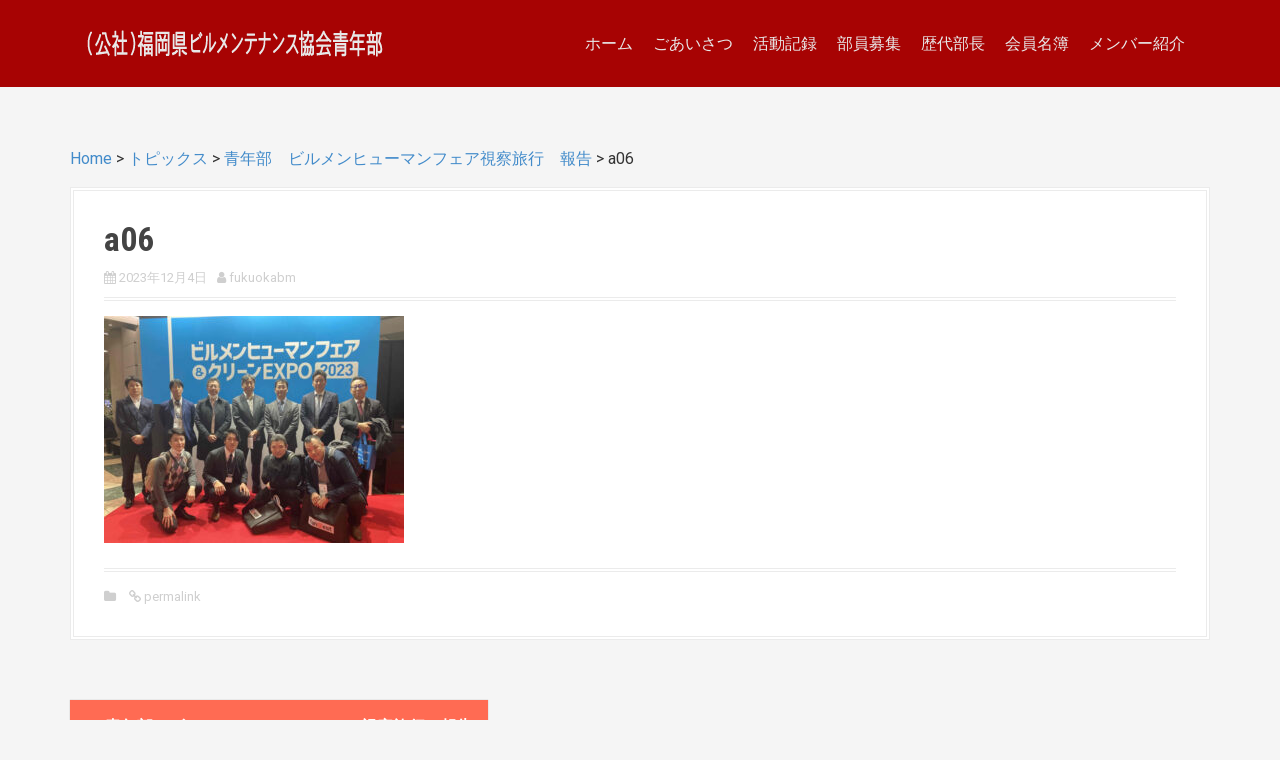

--- FILE ---
content_type: text/html; charset=UTF-8
request_url: http://www.seinenbu.net/archives/1992/a06
body_size: 8973
content:
<!DOCTYPE html>
<html lang="ja"
	prefix="og: https://ogp.me/ns#" >
<head>
<meta charset="UTF-8">
<meta name="viewport" content="width=device-width, initial-scale=1">
<link rel="profile" href="http://gmpg.org/xfn/11">
<link rel="pingback" href="http://www.seinenbu.net/xmlrpc.php">


<title>a06 | 福岡ＢＭ青年部</title>

		<!-- All in One SEO 4.1.1.2 -->
		<meta property="og:site_name" content="福岡ＢＭ青年部 | FUKUOKA BM ASSOCIATION YOUTH CLUB" />
		<meta property="og:type" content="article" />
		<meta property="og:title" content="a06 | 福岡ＢＭ青年部" />
		<meta property="article:published_time" content="2023-12-04T07:29:16Z" />
		<meta property="article:modified_time" content="2023-12-04T07:29:16Z" />
		<meta name="twitter:card" content="summary" />
		<meta name="twitter:domain" content="www.seinenbu.net" />
		<meta name="twitter:title" content="a06 | 福岡ＢＭ青年部" />
		<script type="application/ld+json" class="aioseo-schema">
			{"@context":"https:\/\/schema.org","@graph":[{"@type":"WebSite","@id":"http:\/\/www.seinenbu.net\/#website","url":"http:\/\/www.seinenbu.net\/","name":"\u798f\u5ca1\uff22\uff2d\u9752\u5e74\u90e8","description":"FUKUOKA BM ASSOCIATION YOUTH CLUB","publisher":{"@id":"http:\/\/www.seinenbu.net\/#organization"}},{"@type":"Organization","@id":"http:\/\/www.seinenbu.net\/#organization","name":"\u798f\u5ca1\uff22\uff2d\u9752\u5e74\u90e8","url":"http:\/\/www.seinenbu.net\/"},{"@type":"BreadcrumbList","@id":"http:\/\/www.seinenbu.net\/archives\/1992\/a06#breadcrumblist","itemListElement":[{"@type":"ListItem","@id":"http:\/\/www.seinenbu.net\/#listItem","position":"1","item":{"@id":"http:\/\/www.seinenbu.net\/#item","name":"\u30db\u30fc\u30e0","description":"\u65e5\u3005\u9032\u5316\u3059\u308b\u30d3\u30eb\u30e1\u30f3\u30c6\u30ca\u30f3\u30b9\u696d\u754c\u306b\u304a\u3051\u308b\u60c5\u5831\u53ce\u96c6\u3001\u30bb\u30df\u30ca\u30fc\u3001\u5404\u90e8\u54e1\u9593\u306e\u4ea4\u6d41\u3092\u884c\u3044\u3001\u65b0\u305f\u306a\u672a\u6765\u3092\u958b\u62d3\u3059\u308b\u798f\u5ca1\u770c\u30d3\u30eb\u30e1\u30f3\u30c6\u30ca\u30f3\u30b9\u5354\u4f1a\u9752\u5e74\u90e8\u3067\u3059\u3002","url":"http:\/\/www.seinenbu.net\/"},"nextItem":"http:\/\/www.seinenbu.net\/archives\/1992\/a06#listItem"},{"@type":"ListItem","@id":"http:\/\/www.seinenbu.net\/archives\/1992\/a06#listItem","position":"2","item":{"@id":"http:\/\/www.seinenbu.net\/archives\/1992\/a06#item","name":"a06","url":"http:\/\/www.seinenbu.net\/archives\/1992\/a06"},"previousItem":"http:\/\/www.seinenbu.net\/#listItem"}]},{"@type":"Person","@id":"http:\/\/www.seinenbu.net\/archives\/author\/fukuokabm#author","url":"http:\/\/www.seinenbu.net\/archives\/author\/fukuokabm","name":"fukuokabm","image":{"@type":"ImageObject","@id":"http:\/\/www.seinenbu.net\/archives\/1992\/a06#authorImage","url":"http:\/\/1.gravatar.com\/avatar\/79fd9b993afbf6d640e4463d6b737c15?s=96&d=mm&r=g","width":"96","height":"96","caption":"fukuokabm"}},{"@type":"ItemPage","@id":"http:\/\/www.seinenbu.net\/archives\/1992\/a06#itempage","url":"http:\/\/www.seinenbu.net\/archives\/1992\/a06","name":"a06 | \u798f\u5ca1\uff22\uff2d\u9752\u5e74\u90e8","inLanguage":"ja","isPartOf":{"@id":"http:\/\/www.seinenbu.net\/#website"},"breadcrumb":{"@id":"http:\/\/www.seinenbu.net\/archives\/1992\/a06#breadcrumblist"},"author":"http:\/\/www.seinenbu.net\/archives\/1992\/a06#author","creator":"http:\/\/www.seinenbu.net\/archives\/1992\/a06#author","datePublished":"2023-12-04T07:29:16+00:00","dateModified":"2023-12-04T07:29:16+00:00"}]}
		</script>
		<!-- All in One SEO -->

<link rel='dns-prefetch' href='//fonts.googleapis.com' />
<link rel='dns-prefetch' href='//s.w.org' />
<link rel="alternate" type="application/rss+xml" title="福岡ＢＭ青年部 &raquo; フィード" href="http://www.seinenbu.net/feed" />
<link rel="alternate" type="application/rss+xml" title="福岡ＢＭ青年部 &raquo; コメントフィード" href="http://www.seinenbu.net/comments/feed" />
<link rel="alternate" type="application/rss+xml" title="福岡ＢＭ青年部 &raquo; a06 のコメントのフィード" href="http://www.seinenbu.net/archives/1992/a06/feed" />
		<script type="text/javascript">
			window._wpemojiSettings = {"baseUrl":"https:\/\/s.w.org\/images\/core\/emoji\/11\/72x72\/","ext":".png","svgUrl":"https:\/\/s.w.org\/images\/core\/emoji\/11\/svg\/","svgExt":".svg","source":{"concatemoji":"http:\/\/www.seinenbu.net\/wp-includes\/js\/wp-emoji-release.min.js?ver=4.9.26"}};
			!function(e,a,t){var n,r,o,i=a.createElement("canvas"),p=i.getContext&&i.getContext("2d");function s(e,t){var a=String.fromCharCode;p.clearRect(0,0,i.width,i.height),p.fillText(a.apply(this,e),0,0);e=i.toDataURL();return p.clearRect(0,0,i.width,i.height),p.fillText(a.apply(this,t),0,0),e===i.toDataURL()}function c(e){var t=a.createElement("script");t.src=e,t.defer=t.type="text/javascript",a.getElementsByTagName("head")[0].appendChild(t)}for(o=Array("flag","emoji"),t.supports={everything:!0,everythingExceptFlag:!0},r=0;r<o.length;r++)t.supports[o[r]]=function(e){if(!p||!p.fillText)return!1;switch(p.textBaseline="top",p.font="600 32px Arial",e){case"flag":return s([55356,56826,55356,56819],[55356,56826,8203,55356,56819])?!1:!s([55356,57332,56128,56423,56128,56418,56128,56421,56128,56430,56128,56423,56128,56447],[55356,57332,8203,56128,56423,8203,56128,56418,8203,56128,56421,8203,56128,56430,8203,56128,56423,8203,56128,56447]);case"emoji":return!s([55358,56760,9792,65039],[55358,56760,8203,9792,65039])}return!1}(o[r]),t.supports.everything=t.supports.everything&&t.supports[o[r]],"flag"!==o[r]&&(t.supports.everythingExceptFlag=t.supports.everythingExceptFlag&&t.supports[o[r]]);t.supports.everythingExceptFlag=t.supports.everythingExceptFlag&&!t.supports.flag,t.DOMReady=!1,t.readyCallback=function(){t.DOMReady=!0},t.supports.everything||(n=function(){t.readyCallback()},a.addEventListener?(a.addEventListener("DOMContentLoaded",n,!1),e.addEventListener("load",n,!1)):(e.attachEvent("onload",n),a.attachEvent("onreadystatechange",function(){"complete"===a.readyState&&t.readyCallback()})),(n=t.source||{}).concatemoji?c(n.concatemoji):n.wpemoji&&n.twemoji&&(c(n.twemoji),c(n.wpemoji)))}(window,document,window._wpemojiSettings);
		</script>
		<style type="text/css">
img.wp-smiley,
img.emoji {
	display: inline !important;
	border: none !important;
	box-shadow: none !important;
	height: 1em !important;
	width: 1em !important;
	margin: 0 .07em !important;
	vertical-align: -0.1em !important;
	background: none !important;
	padding: 0 !important;
}
</style>
<link rel='stylesheet' id='moesia-bootstrap-css'  href='http://www.seinenbu.net/wp-content/themes/moesia/css/bootstrap/bootstrap.min.css?ver=1' type='text/css' media='all' />
<link rel='stylesheet' id='advpsStyleSheet-css'  href='http://www.seinenbu.net/wp-content/plugins/advanced-post-slider/advps-style.css?ver=4.9.26' type='text/css' media='all' />
<link rel='stylesheet' id='responsive-lightbox-prettyphoto-css'  href='http://www.seinenbu.net/wp-content/plugins/responsive-lightbox/assets/prettyphoto/css/prettyPhoto.min.css?ver=2.0.5' type='text/css' media='all' />
<link rel='stylesheet' id='wp1s-frontend-style-css'  href='http://www.seinenbu.net/wp-content/plugins/wp-1-slider/css/wp1s-frontend-style.css?ver=1.2.9' type='text/css' media='all' />
<link rel='stylesheet' id='wp1s-bxslider-style-css'  href='http://www.seinenbu.net/wp-content/plugins/wp-1-slider/css/jquery.bxslider.css?ver=1.2.9' type='text/css' media='all' />
<link rel='stylesheet' id='wp1s-responsive-style-css'  href='http://www.seinenbu.net/wp-content/plugins/wp-1-slider/css/wp1s-responsive.css?ver=1.2.9' type='text/css' media='all' />
<link rel='stylesheet' id='moesia-style-css'  href='http://www.seinenbu.net/wp-content/themes/moesia/style.css?ver=4.9.26' type='text/css' media='all' />
<style id='moesia-style-inline-css' type='text/css'>
.services-area { background-color:  !important; }
.services-area .widget-title { color: ; }
.services-area .widget-title:after { border-color: ; }
.service-icon { background-color: ; }
.service-title, .service-title a { color: ; }
.service-desc { color: ; }
.employees-area { background-color:  !important; }
.employees-area .widget-title { color: ; }
.employees-area .widget-title:after { border-color: ; }
.employee-name { color: ; }
.employee-position, .employee-social a { color: ; }
.employee-desc { color: ; }
.testimonials-area { background-color:  !important; }
.testimonials-area .widget-title { color: ; }
.testimonials-area .widget-title:after { border-color: ; }
.client-function { color: ; }
.client-name { color: ; }
.testimonial-body { background-color: ; }
.testimonial-body:after { border-top-color: ; }
.testimonial-body { color: ; }
.skills-area { background-color:  !important; }
.skills-area .widget-title { color: ; }
.skills-area .widget-title:after { border-color: ; }
.skill-bar div { background-color: ; }
.skills-desc, .skills-list { color: ; }
.facts-area { background-color:  !important; }
.facts-area .widget-title { color: ; }
.facts-area .widget-title:after { border-color: ; }
.fact { color: ; }
.fact-name { color: ; }
.clients-area { background-color:  !important; }
.clients-area .widget-title { color: ; }
.clients-area .widget-title:after { border-color: ; }
.slick-prev:before, .slick-next:before { color: ; }
.blockquote-area { background-color:  !important; }
.blockquote-area .widget-title { color: ; }
.blockquote-area .widget-title:after { border-color: ; }
.blockquote-area blockquote:before { color: ; }
.blockquote-area blockquote { color: ; }
.social-area { background-color:  !important; }
.social-area .widget-title { color: ; }
.social-area .widget-title:after { border-color: ; }
.social-area a:before { color: ; }
.projects-area { background-color:  !important; }
.projects-area .widget-title { color: ; }
.projects-area .widget-title:after { border-color: ; }
.project-image { background-color: ; }
.link-icon, .pp-icon { color: ; }
.latest-news-area { background-color:  !important; }
.latest-news-area .widget-title { color: ; }
.latest-news-area .widget-title:after { border-color: ; }
.latest-news-area .entry-title a { color: ; }
.blog-post { color: ; }
.all-news { color: ; border-color: ; }
.action-area { background-color: ; }
.action-area .widget-title { color: ; }
.action-area .widget-title:after { border-color: ; }
.action-text { color: ; }
.call-to-action { background-color: ; }
.call-to-action { box-shadow: 0 5px 0 #c2503d; }
.welcome-title { color: ; }
.welcome-desc { color: ; }
.welcome-button { background-color: ; }
.welcome-button { box-shadow: 0 5px 0 #C2503D; }
.welcome-button:active { box-shadow: 0 2px 0 #C2503D; }
.post-navigation .nav-previous, .post-navigation .nav-next, .paging-navigation .nav-previous, .paging-navigation .nav-next, .comment-respond input[type="submit"] { background-color: ; }
.main-navigation a:hover, .entry-title a:hover, .entry-meta a:hover, .entry-footer a:hover, .social-widget li a::before, .author-social a, .widget a:hover, blockquote:before { color: ; }
.panel.widget .widget-title:after, .so-panel.widget .widget-title:after { border-color: ; }
::selection { background-color: ; }
::-moz-selection { background-color: ; }
.site-title a { color: ; }
.site-description { color: ; }
.entry-title, .entry-title a { color: ; }
body { color: ; }
.top-bar { background-color: #b70000; }
.main-navigation a { color: ; }
.footer-widget-area, .site-footer { background-color: ; }
.site-logo { max-width:300px; }
h1 { font-size:34px; }
h2 { font-size:28px; }
h3 { font-size:22px; }
body { font-size:16px; }
.site-branding, .main-navigation li { padding-top:30px; padding-bottom:30px; }
.menu-toggle { margin:30px 0;}
@media only screen and (min-width: 1025px) { .has-banner,.has-banner::after { max-height:1440px; } }
@media only screen and (min-width: 1199px) { .has-banner,.has-banner::after { max-height:1440px; } }
@media only screen and (min-width: 991px) { .welcome-info { top:100px; } }
@media only screen and (min-width: 1199px) { .welcome-info { top:100px; } }

</style>
<link rel='stylesheet' id='moesia-roboto-condensed-css'  href='//fonts.googleapis.com/css?family=Roboto+Condensed%3A700&#038;ver=4.9.26' type='text/css' media='all' />
<link rel='stylesheet' id='moesia-roboto-css'  href='//fonts.googleapis.com/css?family=Roboto%3A400%2C400italic%2C700%2C700italic&#038;ver=4.9.26' type='text/css' media='all' />
<link rel='stylesheet' id='moesia-font-awesome-css'  href='http://www.seinenbu.net/wp-content/themes/moesia/fonts/font-awesome.min.css?ver=4.9.26' type='text/css' media='all' />
<script type='text/javascript' src='http://www.seinenbu.net/wp-includes/js/jquery/jquery.js?ver=1.12.4'></script>
<script type='text/javascript' src='http://www.seinenbu.net/wp-includes/js/jquery/jquery-migrate.min.js?ver=1.4.1'></script>
<script type='text/javascript' src='http://www.seinenbu.net/wp-content/plugins/advanced-post-slider/js/advps.frnt.script.js?ver=4.9.26'></script>
<script type='text/javascript' src='http://www.seinenbu.net/wp-content/plugins/advanced-post-slider/bxslider/jquery.bxslider.min.js?ver=4.9.26'></script>
<script type='text/javascript' src='http://www.seinenbu.net/wp-content/plugins/responsive-lightbox/assets/prettyphoto/js/jquery.prettyPhoto.min.js?ver=2.0.5'></script>
<script type='text/javascript' src='http://www.seinenbu.net/wp-content/plugins/responsive-lightbox/assets/infinitescroll/infinite-scroll.pkgd.min.js?ver=4.9.26'></script>
<script type='text/javascript'>
/* <![CDATA[ */
var rlArgs = {"script":"prettyphoto","selector":"lightbox","customEvents":"","activeGalleries":"1","animationSpeed":"normal","slideshow":"0","slideshowDelay":"5000","slideshowAutoplay":"0","opacity":"0.75","showTitle":"1","allowResize":"1","allowExpand":"1","width":"1080","height":"720","separator":"\/","theme":"pp_default","horizontalPadding":"20","hideFlash":"0","wmode":"opaque","videoAutoplay":"0","modal":"0","deeplinking":"0","overlayGallery":"1","keyboardShortcuts":"1","social":"0","woocommerce_gallery":"0","ajaxurl":"http:\/\/www.seinenbu.net\/wp-admin\/admin-ajax.php","nonce":"6c1a9457db"};
/* ]]> */
</script>
<script type='text/javascript' src='http://www.seinenbu.net/wp-content/plugins/responsive-lightbox/js/front.js?ver=2.0.5'></script>
<script type='text/javascript' src='http://www.seinenbu.net/wp-content/plugins/wp-1-slider/js/jquery.fitvids.js?ver=1.2.9'></script>
<script type='text/javascript' src='http://www.seinenbu.net/wp-content/plugins/wp-1-slider/js/jquery.bxslider.min.js?ver=1.2.9'></script>
<script type='text/javascript' src='http://www.seinenbu.net/wp-content/plugins/wp-1-slider/js/wp1s-frontend-script.js?ver=1.2.9'></script>
<script type='text/javascript' src='http://www.seinenbu.net/wp-content/themes/moesia/js/waypoints.min.js?ver=1'></script>
<script type='text/javascript' src='http://www.seinenbu.net/wp-content/themes/moesia/js/jquery.sticky.js?ver=1'></script>
<script type='text/javascript' src='http://www.seinenbu.net/wp-content/themes/moesia/js/scripts.js?ver=1'></script>
<script type='text/javascript' src='http://www.seinenbu.net/wp-content/themes/moesia/js/jquery.fitvids.js?ver=1'></script>
<link rel='https://api.w.org/' href='http://www.seinenbu.net/wp-json/' />
<link rel="EditURI" type="application/rsd+xml" title="RSD" href="http://www.seinenbu.net/xmlrpc.php?rsd" />
<link rel="wlwmanifest" type="application/wlwmanifest+xml" href="http://www.seinenbu.net/wp-includes/wlwmanifest.xml" /> 
<meta name="generator" content="WordPress 4.9.26" />
<link rel='shortlink' href='http://www.seinenbu.net/?p=2008' />
<link rel="alternate" type="application/json+oembed" href="http://www.seinenbu.net/wp-json/oembed/1.0/embed?url=http%3A%2F%2Fwww.seinenbu.net%2Farchives%2F1992%2Fa06" />
<link rel="alternate" type="text/xml+oembed" href="http://www.seinenbu.net/wp-json/oembed/1.0/embed?url=http%3A%2F%2Fwww.seinenbu.net%2Farchives%2F1992%2Fa06&#038;format=xml" />
<!--[if lt IE 9]>
<script src="http://www.seinenbu.net/wp-content/themes/moesia/js/html5shiv.js"></script>
<![endif]-->
			<style type="text/css">
				@media only screen and (min-width: 1025px) {	
					.has-banner:after {
					    					    	background-image: url(http://www.seinenbu.net/wp-content/uploads/2017/07/cropped-13714073_xxl.jpg);
					    					}
				}		
			</style>
	
<meta name="viewport" content="width=device-width, initial-scale=1.0">
<script src="https://ajax.googleapis.com/ajax/libs/jquery/1.9.1/jquery.min.js"></script>
<script type="text/javascript">
$(function(){
    var box    = $(".nav");
    var boxTop = box.offset().top;
    $(window).scroll(function () {
        if($(window).scrollTop() >= boxTop) {
            box.addClass("fixed");
            $("body").css("margin-top","0px");
        } else {
            box.removeClass("fixed");
            $("body").css("margin-top","0px");
        }
    });
});
</script>

</head>

<body class="attachment attachment-template-default single single-attachment postid-2008 attachmentid-2008 attachment-jpeg group-blog">
<div id="page" class="hfeed site">
	<a class="skip-link screen-reader-text" href="#content">Skip to content</a>

								<header id="masthead" class="site-header" role="banner">
											</header><!-- #masthead -->
		<div class="top-bar">
			<div class="container">
				<div class="site-branding col-md-4"><a href="http://www.seinenbu.net/" title="福岡ＢＭ青年部"><img class="site-logo" src="http://www.seinenbu.net/wp-content/uploads/2019/02/logo_seinenbu4.png" alt="福岡ＢＭ青年部" /></a></div><button class="menu-toggle btn"><i class="fa fa-bars"></i></button>
				<nav id="site-navigation" class="main-navigation col-md-8" role="navigation"><div class="menu-menu-1-container"><ul id="menu-menu-1" class="menu"><li id="menu-item-1437" class="menu-item menu-item-type-custom menu-item-object-custom menu-item-home menu-item-1437"><a href="http://www.seinenbu.net/">ホーム</a></li>
<li id="menu-item-2045" class="menu-item menu-item-type-post_type menu-item-object-page menu-item-2045"><a href="http://www.seinenbu.net/message18th">ごあいさつ</a></li>
<li id="menu-item-1462" class="menu-item menu-item-type-custom menu-item-object-custom menu-item-1462"><a href="http://www.seinenbu.net/archives/category/activity">活動記録</a></li>
<li id="menu-item-1431" class="menu-item menu-item-type-post_type menu-item-object-page menu-item-1431"><a href="http://www.seinenbu.net/boshuu">部員募集</a></li>
<li id="menu-item-1432" class="menu-item menu-item-type-post_type menu-item-object-page menu-item-1432"><a href="http://www.seinenbu.net/rekidai">歴代部長</a></li>
<li id="menu-item-1868" class="menu-item menu-item-type-post_type menu-item-object-page menu-item-1868"><a href="http://www.seinenbu.net/meibo">会員名簿</a></li>
<li id="menu-item-1559" class="menu-item menu-item-type-custom menu-item-object-custom menu-item-1559"><a href="http://www.seinenbu.net/archives/category/company">メンバー紹介</a></li>
</ul></div></nav></div></div>
						<div id="content" class="site-content clearfix container">
		
<div class="breadcrumbs">
    <!-- Breadcrumb NavXT 6.6.0 -->
<span property="itemListElement" typeof="ListItem"><a property="item" typeof="WebPage" title="福岡ＢＭ青年部へ移動" href="http://www.seinenbu.net" class="home"><span property="name">Home</span></a><meta property="position" content="1"></span> &gt; <span property="itemListElement" typeof="ListItem"><a property="item" typeof="WebPage" title="トピックスのカテゴリーアーカイブへ移動" href="http://www.seinenbu.net/archives/category/topics?post_type=attachment" class="taxonomy category"><span property="name">トピックス</span></a><meta property="position" content="2"></span> &gt; <span property="itemListElement" typeof="ListItem"><a property="item" typeof="WebPage" title="青年部　ビルメンヒューマンフェア視察旅行　報告へ移動" href="http://www.seinenbu.net/archives/1992" class="post post-post"><span property="name">青年部　ビルメンヒューマンフェア視察旅行　報告</span></a><meta property="position" content="3"></span> &gt; <span property="itemListElement" typeof="ListItem"><span property="name">a06</span><meta property="position" content="4"></span></div>
	<div id="primary" class="content-area">

		<main id="main" class="site-main" role="main">

</div>
		
							
<article id="post-2008" class="post-2008 attachment type-attachment status-inherit hentry">

	
	<header class="entry-header">
		<h1 class="entry-title">a06</h1>
		<div class="entry-meta">
			<span class="posted-on"><i class="fa fa-calendar"></i> <a href="http://www.seinenbu.net/archives/1992/a06" rel="bookmark"><time class="entry-date published" datetime="2023-12-04T16:29:16+00:00">2023年12月4日</time></a></span><span class="byline"><i class="fa fa-user"></i> <span class="author vcard"><a class="url fn n" href="http://www.seinenbu.net/archives/author/fukuokabm">fukuokabm</a></span></span>		</div><!-- .entry-meta -->
	</header><!-- .entry-header -->

	<div class="entry-content">
		<p class="attachment"><a href='http://www.seinenbu.net/wp-content/uploads/2023/12/a06.jpg' title="" data-rl_title="" class="rl-gallery-link" data-rl_caption="" data-rel="lightbox-gallery-0" data-rl_title="" data-rl_caption=""><img width="300" height="227" src="http://www.seinenbu.net/wp-content/uploads/2023/12/a06-300x227.jpg" class="attachment-medium size-medium" alt="" srcset="http://www.seinenbu.net/wp-content/uploads/2023/12/a06-300x227.jpg 300w, http://www.seinenbu.net/wp-content/uploads/2023/12/a06-768x582.jpg 768w, http://www.seinenbu.net/wp-content/uploads/2023/12/a06-750x569.jpg 750w, http://www.seinenbu.net/wp-content/uploads/2023/12/a06-400x303.jpg 400w, http://www.seinenbu.net/wp-content/uploads/2023/12/a06-430x326.jpg 430w, http://www.seinenbu.net/wp-content/uploads/2023/12/a06-150x114.jpg 150w, http://www.seinenbu.net/wp-content/uploads/2023/12/a06-100x76.jpg 100w, http://www.seinenbu.net/wp-content/uploads/2023/12/a06.jpg 823w" sizes="(max-width: 300px) 100vw, 300px" /></a></p>
			</div><!-- .entry-content -->

	<footer class="entry-footer">
		<span><i class="fa fa-folder"></i> </span><span><i class="fa fa-link"></i><a href="http://www.seinenbu.net/archives/1992/a06" rel="bookmark"> permalink</a></span>
			</footer><!-- .entry-footer -->
</article><!-- #post-## -->
				

						

				<nav class="navigation post-navigation clearfix" role="navigation">
		<h1 class="screen-reader-text">Post navigation</h1>
		<div class="nav-links">
			<div class="nav-previous"><a href="http://www.seinenbu.net/archives/1992" rel="prev"><span class="meta-nav">&larr;</span>&nbsp;青年部　ビルメンヒューマンフェア視察旅行　報告</a></div>		</div><!-- .nav-links -->
	</nav><!-- .navigation -->
	
			
<div id="comments" class="comments-area">

	
	
	
		<div id="respond" class="comment-respond">
		<h3 id="reply-title" class="comment-reply-title">コメントを残す <small><a rel="nofollow" id="cancel-comment-reply-link" href="/archives/1992/a06#respond" style="display:none;">コメントをキャンセル</a></small></h3>			<form action="http://www.seinenbu.net/wp-comments-post.php" method="post" id="commentform" class="comment-form" novalidate>
				<p class="comment-notes"><span id="email-notes">メールアドレスが公開されることはありません。</span> <span class="required">*</span> が付いている欄は必須項目です</p><p class="comment-form-comment"><label for="comment">コメント</label> <textarea id="comment" name="comment" cols="45" rows="8" maxlength="65525" required="required"></textarea></p><p class="comment-form-author"><label for="author">名前 <span class="required">*</span></label> <input id="author" name="author" type="text" value="" size="30" maxlength="245" required='required' /></p>
<p class="comment-form-email"><label for="email">メール <span class="required">*</span></label> <input id="email" name="email" type="email" value="" size="30" maxlength="100" aria-describedby="email-notes" required='required' /></p>
<p class="comment-form-url"><label for="url">サイト</label> <input id="url" name="url" type="url" value="" size="30" maxlength="200" /></p>
<p class="form-submit"><input name="submit" type="submit" id="submit" class="submit" value="コメントを送信" /> <input type='hidden' name='comment_post_ID' value='2008' id='comment_post_ID' />
<input type='hidden' name='comment_parent' id='comment_parent' value='0' />
</p><p style="display: none;"><input type="hidden" id="akismet_comment_nonce" name="akismet_comment_nonce" value="8e8a7d3f6c" /></p><input type="hidden" id="ak_js" name="ak_js" value="173"/><textarea name="ak_hp_textarea" cols="45" rows="8" maxlength="100" style="display: none !important;"></textarea>			</form>
			</div><!-- #respond -->
	
</div><!-- #comments -->

		
		</main><!-- #main -->
	</div><!-- #primary -->



<div id="secondary" class="widget-area" role="complementary">
	<aside id="search-2" class="widget widget_search">
<div class="search-wrapper">
	<form role="search" method="get" class="moesia-search-form" action="http://www.seinenbu.net/">
		<span class="search-close"><i class="fa fa-times"></i></span>
		<label>
			<span class="screen-reader-text">Search for:</span>
			<input type="search" class="search-field" placeholder="Search &#8230;" value="" name="s" title="Search for:" />
		</label>
		<input type="submit" class="search-submit" value="&#xf002;" />
	</form>
</div></aside><aside id="archives-2" class="widget widget_archive"><h2 class="widget-title">アーカイブ</h2>		<ul>
			<li><a href='http://www.seinenbu.net/archives/date/2024/10'>2024年10月</a></li>
	<li><a href='http://www.seinenbu.net/archives/date/2024/06'>2024年6月</a></li>
	<li><a href='http://www.seinenbu.net/archives/date/2023/12'>2023年12月</a></li>
	<li><a href='http://www.seinenbu.net/archives/date/2023/10'>2023年10月</a></li>
	<li><a href='http://www.seinenbu.net/archives/date/2023/09'>2023年9月</a></li>
	<li><a href='http://www.seinenbu.net/archives/date/2023/08'>2023年8月</a></li>
	<li><a href='http://www.seinenbu.net/archives/date/2020/10'>2020年10月</a></li>
	<li><a href='http://www.seinenbu.net/archives/date/2019/10'>2019年10月</a></li>
	<li><a href='http://www.seinenbu.net/archives/date/2019/07'>2019年7月</a></li>
	<li><a href='http://www.seinenbu.net/archives/date/2019/06'>2019年6月</a></li>
	<li><a href='http://www.seinenbu.net/archives/date/2019/04'>2019年4月</a></li>
	<li><a href='http://www.seinenbu.net/archives/date/2018/12'>2018年12月</a></li>
	<li><a href='http://www.seinenbu.net/archives/date/2018/11'>2018年11月</a></li>
	<li><a href='http://www.seinenbu.net/archives/date/2018/10'>2018年10月</a></li>
	<li><a href='http://www.seinenbu.net/archives/date/2018/09'>2018年9月</a></li>
	<li><a href='http://www.seinenbu.net/archives/date/2018/07'>2018年7月</a></li>
	<li><a href='http://www.seinenbu.net/archives/date/2018/06'>2018年6月</a></li>
	<li><a href='http://www.seinenbu.net/archives/date/2018/04'>2018年4月</a></li>
	<li><a href='http://www.seinenbu.net/archives/date/2018/02'>2018年2月</a></li>
	<li><a href='http://www.seinenbu.net/archives/date/2017/10'>2017年10月</a></li>
	<li><a href='http://www.seinenbu.net/archives/date/2017/09'>2017年9月</a></li>
	<li><a href='http://www.seinenbu.net/archives/date/2017/07'>2017年7月</a></li>
	<li><a href='http://www.seinenbu.net/archives/date/2017/06'>2017年6月</a></li>
	<li><a href='http://www.seinenbu.net/archives/date/2017/05'>2017年5月</a></li>
	<li><a href='http://www.seinenbu.net/archives/date/2016/06'>2016年6月</a></li>
	<li><a href='http://www.seinenbu.net/archives/date/2016/01'>2016年1月</a></li>
	<li><a href='http://www.seinenbu.net/archives/date/2015/11'>2015年11月</a></li>
	<li><a href='http://www.seinenbu.net/archives/date/2015/07'>2015年7月</a></li>
	<li><a href='http://www.seinenbu.net/archives/date/2015/06'>2015年6月</a></li>
	<li><a href='http://www.seinenbu.net/archives/date/2015/05'>2015年5月</a></li>
	<li><a href='http://www.seinenbu.net/archives/date/2015/03'>2015年3月</a></li>
	<li><a href='http://www.seinenbu.net/archives/date/2015/02'>2015年2月</a></li>
	<li><a href='http://www.seinenbu.net/archives/date/2014/12'>2014年12月</a></li>
	<li><a href='http://www.seinenbu.net/archives/date/2014/08'>2014年8月</a></li>
	<li><a href='http://www.seinenbu.net/archives/date/2012/11'>2012年11月</a></li>
	<li><a href='http://www.seinenbu.net/archives/date/2011/08'>2011年8月</a></li>
	<li><a href='http://www.seinenbu.net/archives/date/2011/03'>2011年3月</a></li>
	<li><a href='http://www.seinenbu.net/archives/date/2011/02'>2011年2月</a></li>
	<li><a href='http://www.seinenbu.net/archives/date/2011/01'>2011年1月</a></li>
	<li><a href='http://www.seinenbu.net/archives/date/2010/12'>2010年12月</a></li>
	<li><a href='http://www.seinenbu.net/archives/date/2010/10'>2010年10月</a></li>
	<li><a href='http://www.seinenbu.net/archives/date/2010/07'>2010年7月</a></li>
	<li><a href='http://www.seinenbu.net/archives/date/2010/06'>2010年6月</a></li>
	<li><a href='http://www.seinenbu.net/archives/date/2010/04'>2010年4月</a></li>
	<li><a href='http://www.seinenbu.net/archives/date/2008/06'>2008年6月</a></li>
	<li><a href='http://www.seinenbu.net/archives/date/2008/02'>2008年2月</a></li>
	<li><a href='http://www.seinenbu.net/archives/date/2008/01'>2008年1月</a></li>
	<li><a href='http://www.seinenbu.net/archives/date/2007/08'>2007年8月</a></li>
	<li><a href='http://www.seinenbu.net/archives/date/2007/06'>2007年6月</a></li>
	<li><a href='http://www.seinenbu.net/archives/date/2007/05'>2007年5月</a></li>
	<li><a href='http://www.seinenbu.net/archives/date/2006/10'>2006年10月</a></li>
	<li><a href='http://www.seinenbu.net/archives/date/2006/09'>2006年9月</a></li>
	<li><a href='http://www.seinenbu.net/archives/date/2006/06'>2006年6月</a></li>
	<li><a href='http://www.seinenbu.net/archives/date/2006/05'>2006年5月</a></li>
	<li><a href='http://www.seinenbu.net/archives/date/2005/12'>2005年12月</a></li>
	<li><a href='http://www.seinenbu.net/archives/date/2005/10'>2005年10月</a></li>
	<li><a href='http://www.seinenbu.net/archives/date/2005/02'>2005年2月</a></li>
		</ul>
		</aside><aside id="categories-2" class="widget widget_categories"><h2 class="widget-title">カテゴリー</h2>		<ul>
	<li class="cat-item cat-item-6"><a href="http://www.seinenbu.net/archives/category/topics" >トピックス</a>
</li>
	<li class="cat-item cat-item-8"><a href="http://www.seinenbu.net/archives/category/company" >メンバー紹介</a>
</li>
	<li class="cat-item cat-item-2"><a href="http://www.seinenbu.net/archives/category/%e5%8b%95%e7%94%bb" >動画</a>
</li>
	<li class="cat-item cat-item-1"><a href="http://www.seinenbu.net/archives/category/activity" >活動記録</a>
</li>
	<li class="cat-item cat-item-4"><a href="http://www.seinenbu.net/archives/category/study" >研究発表</a>
</li>
	<li class="cat-item cat-item-3"><a href="http://www.seinenbu.net/archives/category/%e9%81%8e%e5%8e%bb%e3%81%aehp%e3%82%88%e3%82%8a" >過去のHPより</a>
</li>
		</ul>
</aside></div><!-- #secondary -->

		</div><!-- #content -->
		
		
	<footer id="colophon" class="site-footer" role="contentinfo">
				<div class="site-info container">
			<a href="http://wordpress.org/">Proudly powered by WordPress</a>
			<span class="sep"> | </span>
			Theme: <a href="http://athemes.com/theme/moesia">Moesia</a> by aThemes		</div><!-- .site-info -->
			</footer><!-- #colophon -->
	</div><!-- #page -->

<script type='text/javascript' src='http://www.seinenbu.net/wp-content/themes/moesia/js/navigation.js?ver=20120206'></script>
<script type='text/javascript' src='http://www.seinenbu.net/wp-content/themes/moesia/js/skip-link-focus-fix.js?ver=20130115'></script>
<script type='text/javascript' src='http://www.seinenbu.net/wp-includes/js/comment-reply.min.js?ver=4.9.26'></script>
<script type='text/javascript' src='http://www.seinenbu.net/wp-includes/js/wp-embed.min.js?ver=4.9.26'></script>
<script async="async" type='text/javascript' src='http://www.seinenbu.net/wp-content/plugins/akismet/_inc/form.js?ver=4.1.9'></script>

</body>
</html>


--- FILE ---
content_type: application/javascript
request_url: http://www.seinenbu.net/wp-content/plugins/advanced-post-slider/js/advps.frnt.script.js?ver=4.9.26
body_size: 887
content:
jQuery(document).ready(function($) {
	$(".advps-flip").click(function(){
		var $selector = $(this).attr('sel');
		var $status = $(this).attr('sts');
		var $pl_uri = $(this).attr('iuri');
		var $template = $(this).attr('temp');
		//alert($selector)
		
		if($status == 'played'){
			$('#'+$selector).cycle('pause');
			if($template == 'two'){
				$(this).find('img').attr('src',$pl_uri+'images/play-two.png');
			}
			else{
				$(this).find('img').attr('src',$pl_uri+'images/play.png');
			}
			$(this).attr('sts','stop');
			$(this).find('img').attr('alt','play');
		}
		else
		{
			$('#'+$selector).cycle('resume');
			if($template == 'two'){
				$(this).find('img').attr('src',$pl_uri+'images/pause-two.png');
			}
			else
			{
				$(this).find('img').attr('src',$pl_uri+'images/pause.png');
			}
			$(this).attr('sts','played');
			$(this).find('img').attr('alt','pause');
		}
	});
});